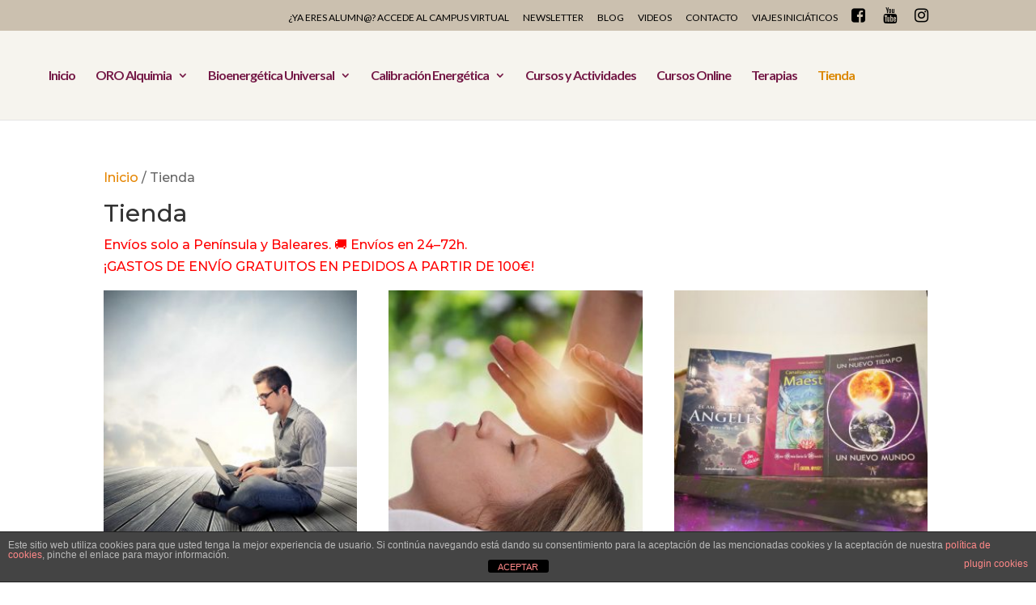

--- FILE ---
content_type: text/css
request_url: https://www.oroalquimia.com/wp-content/plugins/ft-calendar/includes/css/single-post-page-shorts.css?ver=3446954c2c404a1502397ac2df69ccf6
body_size: 1253
content:
/* calendar */
#ftcalendar-div {
	margin: 0 auto;
	font-size: 10pt;
	font: small Arial,Sans-serif;
	background-color: #ffffff; /* fons widget */
        border: 4px solid #ffffff; /* fons widget */
	position: relative;
        padding-top: 15px;
        min-height: 200px;
}

#ftcalendar-feeds {
	height: 10px;
    position: relative;
    text-align: right;
    width: 100%;
}

#ftcalendar-feeds a.ftcal-rss-icon {
	background: url("../images/feed-icon-14x14.png") no-repeat scroll 0 0 transparent;
    display: block;
    height: 14px;
    width: 14px;
	float: right;
}

#ftcalendar-feeds a.ftcal-ical-icon {
	background: url("../images/ical-feed-icon-34x14.png") no-repeat scroll 0 0 transparent;
    display: block;
    height: 14px;
    width: 34px;
	float: right;
	padding-left: 2px;
}

.tooltip {
	display:none;
	background-color:#ffa;
	border:1px solid #cc9;
	padding:3px;
	font-size:13px;
	-moz-box-shadow: 2px 2px 11px #666;
	-webkit-box-shadow: 2px 2px 11px #666;
}

#ftcalendar-nav {
	text-align: left;
	height: 30px;
}

#ftcalendar-nav #ftcalendar-prev {
	font-size: 14px;
        
	font-weight: bold;
	vertical-align: middle;
}
#ftcalendar-nav #ftcalendar-current {
	font: large;
        color: #333333;
	font-weight: bold;
	margin-left: 1%;
	margin-right: 1%;
	vertical-align: middle;
}

#ftcalendar-nav #ftcalendar-current a {
	text-decoration: none;
}

#ftcalendar-nav #ftcalendar-next {
	font-size: 14px;
	font-weight: bold;
	vertical-align: middle;
}

#ftcalendar-prev a, #ftcalendar-next a {
        color: #333333; /* color fletxes */
	text-decoration: none;
}

#ftcalendar-div #ftcalendar-types {
	display: block;
	text-align: right;
	float: right;
	vertical-align: middle;
}

#ftcalendar-types a {
	margin: 0;
	font-size: 14px;
        font-weight: bold;
	line-height: 20pt;
	vertical-align: middle;
	text-decoration: none;
}

.month #ftcalendar-table, .week #ftcalendar-table, .day #ftcalendar-table {
	margin: 0px;
	padding: 0px;
	min-width: 600px;
	table-layout: fixed;
	margin: 0 auto;
	background-color: white;
	width: 100%;
}

#ftcalendar-show-support {
	font-size: 8pt;
	font-weight: normal;
	text-align: right;	
	clear: both;
}

#ftcalendar-table tr th {
    background: #333333;
    font-size: 12px;
    color:#ffffff;
    font-weight: normal;
    text-align: center;
}

#ftcalendar-table tr th, #ftcalendar-table tr td {
	padding: 0;
}

#ftcalendar-table tr th#ftcalendar-headings{
	font-weight: bold;
	color: #FFFFFF;
        padding: 5px;
}

.month #ftcalendar-table tr th, .month #ftcalendar-table tr td, 
	.week #ftcalendar-table tr th, .week #ftcalendar-table tr td,
	.thumb #ftcalendar-table tr th, .thumb #ftcalendar-table tr td  {
	border: 1px solid #DDDDDD;
    margin: 0;
    overflow: hidden;
    padding: 0;
    vertical-align: top;
    white-space: nowrap;
}

.month #ftcalendar-table tr th, .month #ftcalendar-table tr td, 
	.week #ftcalendar-table tr th, .week #ftcalendar-table tr td  {
    width: 14%;
    max-width: 14%;
    min-width: 85px;
}

.thumb #ftcalendar-table tr th, .thumb #ftcalendar-table tr td {
    width: 14%;
    max-width: 14%;
    min-width: 10px;
}

.month #ftcalendar-table tr td, 
	.week #ftcalendar-table tr td {
	height: 85px;
	min-height: 85px;
}

.thumb #ftcalendar-nav {
	height: 25px;
	line-height: 8pt;
}

.thumb #ftcalendar-nav #ftcalendar-prev {
	font-size: 10pt;
}

.thumb #ftcalendar-nav #ftcalendar-current {
	font-size: 14px;
}
#ftcalendar-nav #ftcalendar-current {
	font-size: 14px;
}

.thumb #ftcalendar-nav #ftcalendar-next {
	font-size: 10pt;
}

.thumb #ftcalendar-table {
	margin: 0px;
	padding: 0px;
	width: 100%;
	min-width: 140px;
	table-layout: fixed;
	margin: 0 auto;
	background-color: white;
	position: relative;
}

.thumb #ftcalendar-table tr td {
	width: 20px;
	min-width: 20px;
	height: 20px;
	min-height: 20px;
}

#ftcalendar-table tr td.current_day {
	background: #FFF7D7;
}

#ftcalendar-table tr td.current_day .ftcalendar-event-date {
	background: #FAD163;
}

.thumb #ftcalendar-table tr td.current_day .ftcalendar-event-date {
	background: white;
}

.ftcalendar-event-date {
	background-color: #DDDDDD;
    color: #666666;
    overflow: hidden;
    padding-right: 2px;
    text-align: right;
	font-size: 12px;
	line-height: 10pt;
}

.ftcalendar-event-date span:hover {
	cursor: pointer;
}

.thumb #ftcalendar-table tr td.ftcalendar-event-date {
    text-align: center;
	vertical-align: middle;
        height: 24px;
}

.ftcalendar-event-date a, .ftcalendar-event-date span.thumb-event {
	text-decoration: none;
        /*background-color: #AB4599;*/
        color: #FFFFFF;
	display: block;
        padding: 0px;
}
.thumb-event{
    text-decoration: none;
    background-color: #AB4599;
    color: #FFFFFF;
    display: block;
    padding: 5px;
}

.thumb .ftcalendar-event-date span.thumb-event {
	text-decoration: none;
	color: #FFFFFF;
	font-weight: bold;
}

.thumb .ftcalendar-event-date span.unmonth {
	text-decoration: none;
	color: #666;
	font-weight: bold;
        
}

.thumb-event-div {
	display: none;
	border: 1px solid black;
	position: absolute;
	width: 100%;
	height: auto;
	left: 0;
	top: 0;
	background-color: #E3E9FF;
        overflow: scroll
}

.thumb-event-div .thumb-events {
	width: 100%;
	height: 90%;
	overflow: auto;
	overflow-x: hidden;
	-ms-overflow-x: hidden;
	background-color: white;
}

.thumb-event-header {
	background-color: #333333;
        color: #ffffff;
        font-size: 14px;
        padding: 5px;
	/*position: relative;*/
}

.thumb-event-header .thumb-event-close {
	color: #ffffff;
    font-size: 14px;
    position: absolute;
    right: 4px;
    top: 5px;
    vertical-align: middle;
}

.unmonth {
	background-color: #fff;
	color: #aaa;
}

.unmonth a {
	color: #aaa;
}

.ftcalendar-event-date a:hover, .ftcalendar-event-date a:hover.unmonth,
	.ftcalendar-event-date span:hover.thumb-event, .ftcalendar-event-date span:hover.unmonth {
	text-decoration: underline;
        display: block;
}

.ftcalendar-event-time {
	font-weight: bold;
}

.month div.ftcalendar-events-div {
	height: auto;
	overflow: auto;
	overflow-x: hidden;
	-ms-overflow-x: hidden;
}

div.ftcalendar-event {
	border-top: 0px solid #fff;
	border-bottom: 0px solid #fff;
	margin: 0px;
        margin-bottom: 2px;
        margin-right: 2px;
}

.ftcalendar-event a{
    font-size: 14px;
    line-height: 18px;
}

.ftcalendar-event div {
	background: #fff;
	border-right: 1px solid #fff;
	border-left: 1px solid #fff;
	margin: 0 -1px;
	text-align: left;
	padding: 0 0 0 3px;
	font-size: 8pt;
	overflow: hidden;
	white-space: normal;
	line-height: 10pt;
}

.ftcalendar-event div a {
	color: white;
	text-decoration: none;
	display: block;
}

#ftcalendar-events-table tr th, #ftcalendar-events-table tr td {
	padding: 0px;
	margin: 0px;
}

#ftcalendar-legend {
	padding-left: 0px;
	padding-top: 10px;
	font-weight: bold;
}

#ftcalendar-legend p {
	margin-bottom: 5px;
}

#ftcalendar-legend .ftcalendar-event {
	float: left;
	position: relative;
	left: auto;
	width: auto;
}

#ftcalendar-legend .ftcalendar-event div {
	padding: 0 3px;
}

.ftc-clearboth {
	clear: both;
}

.day #ftcalendar-table tr th#tz {
	width: 150px;
	padding: 5px;;
        border-right: 1px solid #E7E7E7;
	vertical-align: bottom;
}

.day #ftcalendar-table tr th#ftcalendar-heading {
	padding: 5px;
} 

.day #ftcalendar-table tr td.ftcalendar-times {
	background-color: #F6F9FC;
    border-right: 1px solid #E7E7E7;
    color: #666666;
    font-size: 8pt;
    height: 20px;
    padding: 0 3px 0 0;
    text-align: right;
    vertical-align: top;
    width: 150px;
}

.day #ftcalendar-table tr td.ftcalendar-event {
	background-color: #fff;
	font-size: 10pt;
	height: 20px;
	padding-left: 10px;
}

div#ftcal_post_schedule {
	border: 1px solid #F96;
	background: #FFC;
	width: 100%;
	padding: 5px;
	margin: 5px;
}

div#ftcal_post_schedule span {
	display: block;
	clear: both;	
}
#ftcalendar-nav-todos{
    text-align: center;
    padding-bottom: 15px;
}
.ver_todos_eventos{
    text-transform: uppercase;
    color: #333333;
    font-size: 14px;
    text-align: center;
    
    font-weight: bold;
}
.ver_todos_eventos:hover{
    text-decoration: underline;
}
.filtre_linlk{
    padding: 5px;
    font-size: 14px;
    font-weight: bold;
}

.link_num_dia{
    text-decoration: none;
    color: #FFFFFF;
    display: block;
    padding: 5px!Important;
    padding-top: 15px;
    padding-bottom: 15px;
}
.link_num_dia:hover{
    text-decoration: underline;
}

--- FILE ---
content_type: text/css
request_url: https://www.oroalquimia.com/wp-content/themes/ORONEW/style.css?ver=4.23.4.1705575254
body_size: -244
content:
/*
Theme Name: OROALQUIMIA
Theme URI: http://www.elegantthemes.com/gallery/divi/
Template: Divi
Author: Elegant Themes
Author URI: http://www.elegantthemes.com
Description: Smart. Flexible. Beautiful. Divi is the most powerful theme in our collection.
Version: 4.23.4.1705575254
Updated: 2024-01-18 11:54:14

*/



--- FILE ---
content_type: text/javascript
request_url: https://www.oroalquimia.com/wp-content/plugins/ft-calendar/includes/js/single-post-page-shorts.js?ver=3446954c2c404a1502397ac2df69ccf6
body_size: 169
content:
jQuery(document).ready(function($) {
	$( '.thumb-event' ).on( 'click', function() {
		$event = $( this ).attr('ref');
		$( '#' + $event ).show();
	});
	
	$( '.thumb-event-close' ).on( 'click', function() {
		$( '.thumb-event-div' ).hide();				  
	});
	
	$( 'a.thumb-next, a.thumb-prev' ).on( 'click', function(event) {
		event.preventDefault();
		
		var data = {
			action: 		'thumb_month_change',
			date:			$( this ).attr( 'ref' ),
			calendars: 		$( 'input#thumbcalendar-calendars' ).val(),
			tableclass: 	$( 'input#thumbcalendar-class' ).val(),
			width: 			$( 'input#thumbcalendar-width' ).val(),
			height: 		$( 'input#thumbcalendar-height' ).val(),
			dateformat: 	$( 'input#thumbcalendar-dateformat' ).val(),
			timeformat: 	$( 'input#thumbcalendar-timeformat' ).val(),
			show_rss_feed: 	$( 'input#thumbcalendar-show_rss_feed' ).val(),
			show_ical_feed: $( 'input#thumbcalendar-show_ical_feed' ).val(),
			hide_duplicates: $( 'input#thumbcalendar-hide_duplicates' ).val()
		};
			
		jQuery.post(FTCajax.ajaxurl, data, function(response) {
			$( 'div.ftthumbcalendar' ).replaceWith( response );
		});
	});
	
	$( 'a.large-next, a.large-prev' ).on( 'click', function(event) {
		event.preventDefault();
		
		var data = {
			action: 		'large_calendar_change',
			date:			$( this ).attr( 'ref' ),
			type: 			$( 'input#largecalendar-type' ).val(),
			heading_label: 	$( 'input#largecalendar-heading_label' ).val(),
			calendars: 		$( 'input#largecalendar-calendars' ).val(),
			tableclass: 	$( 'input#largecalendar-class' ).val(),
			width: 			$( 'input#largecalendar-width' ).val(),
			height: 		$( 'input#largecalendar-height' ).val(),
			legend: 		$( 'input#largecalendar-legend' ).val(),
			types: 			$( 'input#largecalendar-types' ).val(),
			dateformat: 	$( 'input#largecalendar-dateformat' ).val(),
			timeformat: 	$( 'input#largecalendar-timeformat' ).val(),
			show_rss_feed: 	$( 'input#largecalendar-show_rss_feed' ).val(),
			show_ical_feed: $( 'input#largecalendar-show_ical_feed' ).val(),
			hide_duplicates: $( 'input#largecalendar-hide_duplicates' ).val()
		};
			
		jQuery.post(FTCajax.ajaxurl, data, function(response) {
			$( 'div.ftlargecalendar' ).replaceWith( response );
		});
	});
	
	$( 'a.ftcal-rss-icon[title]:gt(1)').tooltip({
		tip: '.tooltip',
		position: "bottom right",
		offset: [-50, -80]
	});
	
	$( 'a.ftcal-ical-icon[title]:gt(1)').tooltip({
		tip: '.tooltip',
		position: "bottom right",
		offset: [-50, -80]
	})
});

--- FILE ---
content_type: text/plain
request_url: https://www.google-analytics.com/j/collect?v=1&_v=j102&a=363322510&t=pageview&_s=1&dl=https%3A%2F%2Fwww.oroalquimia.com%2Ftienda%2F&ul=en-us%40posix&dt=Tienda%20%7C%20ORO%20Alquimia&sr=1280x720&vp=1280x720&_u=IEBAAEABAAAAACAAI~&jid=552519618&gjid=1747908282&cid=254987063.1769019934&tid=UA-68481894-1&_gid=1571340358.1769019934&_r=1&_slc=1&z=1996953203
body_size: -451
content:
2,cG-LB6XMVD4GX